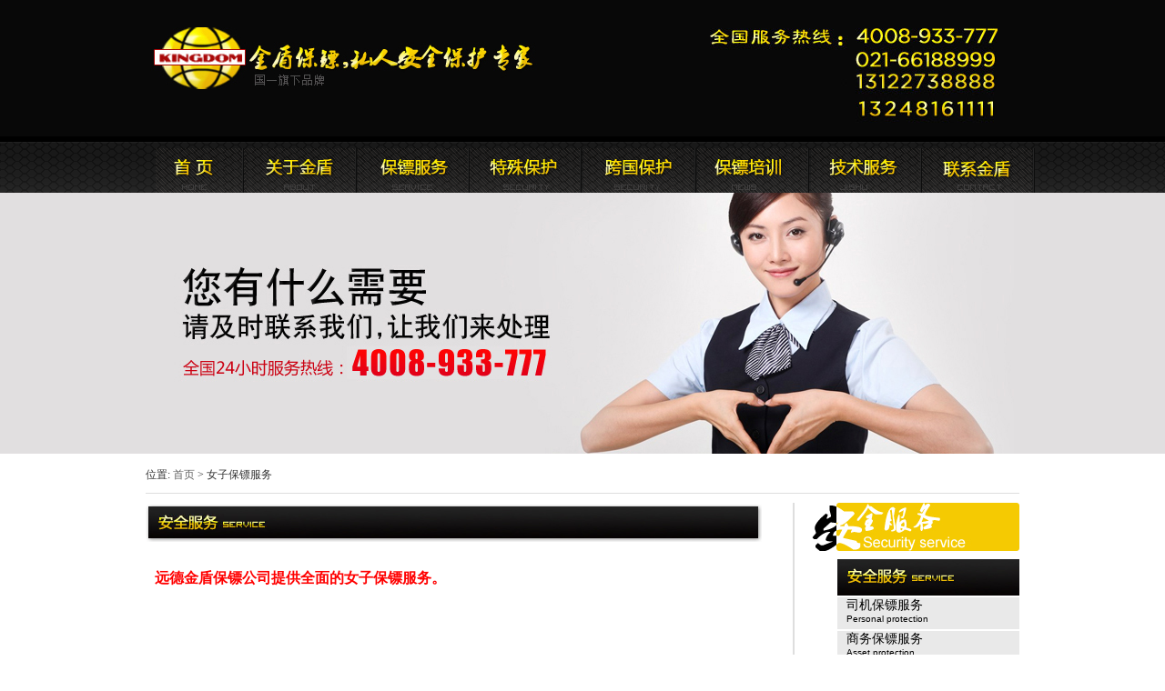

--- FILE ---
content_type: text/html
request_url: http://zaozuang.jindun007.net/security-service/guizhongwupinyayun/
body_size: 4390
content:

<!DOCTYPE html PUBLIC "-//W3C//DTD XHTML 1.0 Transitional//EN" "http://www.w3.org/TR/xhtml1/DTD/xhtml1-transitional.dtd">
<html xmlns="http://www.w3.org/1999/xhtml">
<head>
    <title>女子保镖服务 - 远德金盾保镖公司</title>
    <meta http-equiv="Content-Type" content="text/html;charset=utf-8"/>
    <meta name="keywords" content="女子保镖服务" />
    <meta name="description" content="女子保镖服务" />
    <link type="text/css" rel="Stylesheet" href="/templates/jindun/style.css" />
        <link rel="shortcut icon" href="/favicon.ico" />
 

</head>
<body id="wrapper">
    <!--[if IE 6]> 
<script type="text/javascript" src="/templates/jindun/js/DD_belatedPNG.min.js"></script>
<![endif]-->
<div class="common"><div class="head"><a href="/" class="logo" rel="nofollow">远德金盾保镖公司官方网站</a><a href="/contact/lianxifangshi/" class="tel">远德金盾保镖公司联系电话:021-66188999</a></div></div> 
<div  id="nav_layout">
<div class="nav png" id="nav">
	   <h2>远德金盾保镖官方网站</h2>
	  <ul class="main-nav" id="main-nav">
	    <li class="nav_one"><a href="http://zaozuang.jindun007.net/" class="a1">远德金盾保镖公司</a></li>
		<li class="" id="nav_1" ><a href="javascript:void()" id="nav_a1">远德金盾保镖公司简介</a></li>
		<li class="" id="nav_2"><a href="javascript:void()" id="nav_a2">远德金盾保镖公司新闻报道</a></li>
		<li class="" id="nav_3"><a href="javascript:void()" id="nav_a3">远德金盾保镖公司安全服务</a></li>
		<li class="" id="nav_4"><a href="javascript:void()" id="nav_a4">远德金盾保镖公司安全培训</a></li>
		<li class="" id="nav_5"><a href="javascript:void()" id="nav_a5">联系远德金盾保镖公司</a></li>
        <li class="" id="nav_6"><a href="javascript:void()" id="nav_a6">远德金盾保镖公司安全培训</a></li>
		<li class="" id="nav_7"><a href="javascript:void()" id="nav_a7">联系远德金盾保镖公司</a></li>
	  </ul>
	  <div id="nav-list" class="png">
	   <ul id="ul_1">
          
        <li><a href="http://zaozuang.jindun007.net/about/jindunjianjie/">金盾简介</a></li>
        
        <li><a href="http://zaozuang.jindun007.net/about/jingjiansheshi/">硬件设施</a></li>
        
        <li><a href="http://zaozuang.jindun007.net/about/jingyingtuandui/">服务团队</a></li>
        
        <li><a href="http://zaozuang.jindun007.net/about/jindunshiming/">金盾愿景</a></li>
        
        <li><a href="http://zaozuang.jindun007.net/about/jindunwenhua/">金盾价值观</a></li>
        
        </ul>
        <ul  id="ul_2">
          
        <li><a href="http://zaozuang.jindun007.net/security-service/personal-protection/">司机保镖服务</a></li>
        
        <li><a href="http://zaozuang.jindun007.net/security-service/asset-protection/">商务保镖服务</a></li>
        
        <li><a href="http://zaozuang.jindun007.net/security-service/crisis-management/">临时保镖服务</a></li>
        
        <li><a href="http://zaozuang.jindun007.net/security-service/guizhongwupinyayun/">女子保镖服务</a></li>
        
        <li><a href="http://zaozuang.jindun007.net/security-service/safety-risk-assessment/">保镖团队服务</a></li>
        
        <li><a href="http://zaozuang.jindun007.net/security-service/service-process/">客户服务流程</a></li>
        
        <li><a href="http://zaozuang.jindun007.net/security-service/pinzhi/">保镖品质保障</a></li>
        
        </ul>
        <ul  id="ul_3">
          
        <li><a href="http://zaozuang.jindun007.net/teshubaohu/j/">经济纠纷安全保护</a></li>
        
        <li><a href="http://zaozuang.jindun007.net/teshubaohu/b/">绑架勒索安全保护</a></li>
        
        <li><a href="http://zaozuang.jindun007.net/teshubaohu/h/">婚姻纠纷安全保护</a></li>
        
        <li><a href="http://zaozuang.jindun007.net/teshubaohu/q/">企业危机安全保护</a></li>
        
        <li><a href="http://zaozuang.jindun007.net/teshubaohu/m/">新闻媒体安全保护</a></li>
        
        <li><a href="http://zaozuang.jindun007.net/teshubaohu/kh/">客户服务流程</a></li>
        
        <li><a href="http://zaozuang.jindun007.net/teshubaohu/bb/">保镖品质保障</a></li>
        
        </ul>
        <ul  id="ul_4">
           
        <li><a href="http://zaozuang.jindun007.net/kuaguobaohu/hy/">海运护航安全保护</a></li>
        
        <li><a href="http://zaozuang.jindun007.net/kuaguobaohu/kg/">跨国营救安全保护</a></li>
        
        <li><a href="http://zaozuang.jindun007.net/kuaguobaohu/zl/">战乱地区安全保护</a></li>
        
        <li><a href="http://zaozuang.jindun007.net/kuaguobaohu/k/">跨国企业安全保护</a></li>
        
        <li><a href="http://zaozuang.jindun007.net/kuaguobaohu/yy/">跨国押运安全保护</a></li>
        
        <li><a href="http://zaozuang.jindun007.net/kuaguobaohu/khf/">客户服务流程</a></li>
        
        <li><a href="http://zaozuang.jindun007.net/kuaguobaohu/bbp/">保镖品质保障</a></li>
        
        </ul>
        <ul  id="ul_5">
        
        <li><a href="http://zaozuang.jindun007.net/safety-training/safety-profile/">保镖培训公告</a></li>
        
        <li><a href="http://zaozuang.jindun007.net/safety-training/peixunfeiyong/">保镖培训课程大纲</a></li>
        
        <li><a href="http://zaozuang.jindun007.net/safety-training/baobiaozhengshu/">国家认证申请流程</a></li>
        
        <li><a href="http://zaozuang.jindun007.net/safety-training/zhengshuchaxun/">培训证书查询流程</a></li>
        
        <li><a href="http://zaozuang.jindun007.net/safety-training/training-course/">保镖培训时间费用</a></li>
        
        </ul>
         <ul  id="ul_6">
           
        <li><a href="http://zaozuang.jindun007.net/anquanshebei/fangqietingtoupai/">防窃听防偷拍服务</a></li>
        
        <li><a href="http://zaozuang.jindun007.net/anquanshebei/xinxijiami/">手机通信安全保护</a></li>
        
        <li><a href="http://zaozuang.jindun007.net/anquanshebei/jimifuwu/">企业机密被盗找回</a></li>
        
        <li><a href="http://zaozuang.jindun007.net/anquanshebei/wangluozhapian/">网络诈骗追踪服务</a></li>
        
        </ul>
        <ul  id="ul_7">
        
        <li><a href="http://zaozuang.jindun007.net/contact/lianxifangshi/">联系方式</a></li>
        
        </ul>
	  </div> 
  </div>
</div>
 <script type="text/javascript" src="/templates/jindun/js/jquery.js"></script>
 <div id="contact-banner">保镖公司联系电话：021-66188999</div>
        <div class="breadcrumbs">
                位置: <a href="http://zaozuang.jindun007.net/" rel="nofollow">首页</a>  > 女子保镖服务
            </div>
   <div class="container">
      
       
 <div id="sidebar">
 <h1><img src="/templates/jindun/images/service_title.jpg" width="228" height="53" alt="远德金盾保镖公司安全服务" /></h1>
  <dl class="category">
                <dt><img src="/templates/jindun/images/Security-service.jpg" width="200" height="40" alt="远德金盾保镖公司" /></dt>
                
<dd ><a  href="http://zaozuang.jindun007.net/security-service/personal-protection/"  ><span class="zh">司机保镖服务</span><span class="eng">Personal protection</span></a></dd>
  
<dd ><a  href="http://zaozuang.jindun007.net/security-service/asset-protection/"  ><span class="zh">商务保镖服务</span><span class="eng">Asset protection</span></a></dd>
  
<dd ><a  href="http://zaozuang.jindun007.net/security-service/crisis-management/"  ><span class="zh">临时保镖服务</span><span class="eng">Crisis management</span></a></dd>
  
<dd class="current"><a  href="http://zaozuang.jindun007.net/security-service/guizhongwupinyayun/"  ><span class="zh">女子保镖服务</span><span class="eng">guizhongwupinyayun</span></a></dd>
  
<dd ><a  href="http://zaozuang.jindun007.net/security-service/safety-risk-assessment/"  ><span class="zh">保镖团队服务</span><span class="eng">Safety risk assessment</span></a></dd>
  
<dd ><a  href="http://zaozuang.jindun007.net/security-service/service-process/"  ><span class="zh">客户服务流程</span><span class="eng">Service process</span></a></dd>
  
<dd ><a  href="http://zaozuang.jindun007.net/security-service/pinzhi/"  ><span class="zh">保镖品质保障</span><span class="eng">pinzhi</span></a></dd>
  
  </dl>
 <span class="img"><a href="/about/jindunjianjie/"><img src="/templates/jindun/images/jindunbaobiao.jpg" width="200" height="41" alt="远德金盾保镖公司简介" /></a></span>
  <span class="img"><a href="/article/zuiindongtai/"><img src="/templates/jindun/images/xinwenbaodao.jpg" width="200" height="40" alt="国际保镖公司新闻报道" /></a></span> 
   <span class="img"><a href="/safety-training/safety-profile/"><img src="/templates/jindun/images/Safety-training.jpg" width="200" height="40" alt="国际保镖公司安全培训" /></a></span>
  <span class="img"><a href="/contact/lianxifangshi/"><img src="/templates/jindun/images/contact-jindun.jpg" width="200" height="40" alt="国际保镖公司联系方式" /></a></span> 
  
</div>


        <div class="content">

          <h1><img src="/templates/jindun/images/personal-protection.jpg" width="119" height="18" alt="女子保镖服务" /></h1>
            <div class="article">
                <div class="v-content-nr">
  <p>
    &nbsp;</p>
  <p>
    <strong style="color: rgb(255,0,0)"><span style="font-size: 16px">远德金盾保镖公司提供全面的女子保镖服务。</span></strong></p>
  <p>
    &nbsp;</p>
</div>
<p>
  &nbsp;</p>

            </div>
        </div>
    </div>
    <ul class="link"><li>网站关键词：</li>
                  <li> <a href="http://liaocheng.jindun007.net/" target="_blank">聊城保镖公司</a></li>
                    
                  <li> <a href="http://laiwu.jindun007.net/" target="_blank">莱芜保镖公司</a></li>
                    
                  <li> <a href="http://rizhao.jindun007.net/" target="_blank">日照保镖公司</a></li>
                    
                  <li> <a href="http://zaozuang.jindun007.net/" target="_blank">枣庄保镖公司</a></li>
                    
                  <li> <a href="http://dongying.jindun007.net/" target="_blank">东营保镖公司</a></li>
                    
                  <li> <a href="http://binzhou.jindun007.net/" target="_blank">滨州保镖公司</a></li>
                    
                  <li> <a href="http://linyi.jindun007.net/" target="_blank">临沂保镖公司</a></li>
                    
                  <li> <a href="http://weihai.jindun007.net/" target="_blank">威海保镖公司</a></li>
                    
                  <li> <a href="http://jining.jindun007.net/" target="_blank">济宁保镖公司</a></li>
                    
                  <li> <a href="http://weifang.jindun007.net/" target="_blank">潍坊保镖公司</a></li>
                    
                  <li> <a href="http://yantai.jindun007.net/" target="_blank">烟台保镖公司</a></li>
                    
                  <li> <a href="http://dezhou.jindun007.net/" target="_blank">德州保镖公司</a></li>
                    
                  <li> <a href="http://zibo.jindun007.net/" target="_blank">淄博保镖公司</a></li>
                    
                  <li> <a href="http://qingdao.jindun007.net/" target="_blank">青岛保镖公司</a></li>
                    
                  <li> <a href="http://jinan.jindun007.net/" target="_blank">济南保镖公司</a></li>
                    
                  <li> <a href="http://heze.jindun007.net/" target="_blank">菏泽保镖公司</a></li>
                    
                  <li> <a href="http://taian.jindun007.net/" target="_blank">泰安保镖公司</a></li>
                    
                  <li> <a href="http://shandong.jindun007.net/" target="_blank">山东保镖公司</a></li>
                    </ul>    
<script type="text/javascript" src="/templates/jindun/js/tipsy.js"></script>
<script type="text/javascript" >
    $(function () {
      
        $(".fade").tipsy({ fade: true });
    });
</script>
<div class="footer">
<div class="footer-content"><a href="http://www.jindun007.net" class="jindunlogo fade" rel="nofollow" title="远德金盾保镖公司">远德金盾保镖公司</a>
<select name="select3" onchange="javascript:window.open(this.options[this.selectedIndex].value)" size="1" style="padding-bottom: 0px; background-color: #fff9f0; padding-left: 0px; width: auto;padding-left:3px; position:absolute;left:39px;top:176px; padding-right: 0px; color: #008080; padding-top: 0px;"><option value="http://www.jindun007.net" selected="selected">--下属子网站--</option><option value="http://beijing.jindun007.net">北京金盾保镖公司</option><option value="http://shanghai.jindun007.net">上海金盾保镖公司</option><option value="http://shenzhen.jindun007.net">深圳金盾保镖公司</option><option value="http://chongqing.jindun007.net">重庆金盾保镖公司</option><option value="http://tianjin.jindun007.net">天津金盾保镖公司</option><option value="http://hebei.jindun007.net">河北金盾保镖公司</option><option value="http://jiangshu.jindun007.net">江苏金盾保镖公司</option><option value="http://jiangxi.jindun007.net">江西金盾保镖公司</option><option value="http://henan.jindun007.net">河南金盾保镖公司</option><option value="http://anhui.jindun007.net">安徽金盾保镖公司</option><option value="http://zhejiang.jindun007.net">浙江金盾保镖公司</option><option value="http://shandong.jindun007.net">山东金盾保镖公司</option><option value="http://guangzhou.jindun007.net">广州金盾保镖公司</option><option value="http://hunan.jindun007.net">湖南金盾保镖公司</option><option value="http://hubei.jindun007.net">湖北金盾保镖公司</option><option value="http://四川.jindun007.net">四川金盾保镖公司</option><option value="http://qinghai.jindun007.net">青海金盾保镖公司</option><option value="http://guangxi.jindun007.net">广西金盾保镖公司</option><option value="http://guizhou.jindun007.net">贵州金盾保镖公司</option><option value="http://ningxia.jindun007.net">宁夏金盾保镖公司</option><option value="http://yunnan.jindun007.net">云南金盾保镖公司</option><option value="http://heilongjiang.jindun007.net">黑龙江金盾保镖公司</option><option value="http://jilin.jindun007.net">吉林金盾保镖公司</option><option value="http://liaoning.jindun007.net">辽宁金盾保镖公司</option><option value="http://xizhang.jindun007.net">西藏金盾保镖公司</option><option value="http://neimenggu.jindun007.net">内蒙古金盾保镖公司</option><option value="http://xianggang.jindun007.net">香港金盾保镖公司</option><option value="http://aomen.jindun007.net">澳门金盾保镖公司</option><option value="http://sanxi.jindun007.net">山西金盾保镖公司</option><option value="http://shanxi.jindun007.net">陕西金盾保镖公司</option></select>
<dl class="aboutjindun"><dt><a href="javascript:void()">保镖服务</a></dt>  
             
        <dd><a href="http://zaozuang.jindun007.net/security-service/personal-protection/">司机保镖服务</a></dd>
        
        <dd><a href="http://zaozuang.jindun007.net/security-service/asset-protection/">商务保镖服务</a></dd>
        
        <dd><a href="http://zaozuang.jindun007.net/security-service/crisis-management/">临时保镖服务</a></dd>
        
        <dd><a href="http://zaozuang.jindun007.net/security-service/guizhongwupinyayun/">女子保镖服务</a></dd>
        
        <dd><a href="http://zaozuang.jindun007.net/security-service/safety-risk-assessment/">保镖团队服务</a></dd>
        
        <dd><a href="http://zaozuang.jindun007.net/security-service/service-process/">客户服务流程</a></dd>
        
        <dd><a href="http://zaozuang.jindun007.net/security-service/pinzhi/">保镖品质保障</a></dd>
        
        </dl>
<dl class="anquanfuwu"><dt><a href="javascript:void()">特殊保护</a></dt>    
          
        <dd><a href="http://zaozuang.jindun007.net/teshubaohu/j/">经济纠纷安全保护</a></dd>
        
        <dd><a href="http://zaozuang.jindun007.net/teshubaohu/b/">绑架勒索安全保护</a></dd>
        
        <dd><a href="http://zaozuang.jindun007.net/teshubaohu/h/">婚姻纠纷安全保护</a></dd>
        
        <dd><a href="http://zaozuang.jindun007.net/teshubaohu/q/">企业危机安全保护</a></dd>
        
        <dd><a href="http://zaozuang.jindun007.net/teshubaohu/m/">新闻媒体安全保护</a></dd>
        
        <dd><a href="http://zaozuang.jindun007.net/teshubaohu/kh/">客户服务流程</a></dd>
        
        <dd><a href="http://zaozuang.jindun007.net/teshubaohu/bb/">保镖品质保障</a></dd>
        
        
</dl>
<dl class="anquanpeixun"><dt><a href="javascript:void()">跨国保护</a></dt>  
         
        <dd><a href="http://zaozuang.jindun007.net/kuaguobaohu/hy/">海运护航安全保护</a></dd>
        
        <dd><a href="http://zaozuang.jindun007.net/kuaguobaohu/kg/">跨国营救安全保护</a></dd>
        
        <dd><a href="http://zaozuang.jindun007.net/kuaguobaohu/zl/">战乱地区安全保护</a></dd>
        
        <dd><a href="http://zaozuang.jindun007.net/kuaguobaohu/k/">跨国企业安全保护</a></dd>
        
        <dd><a href="http://zaozuang.jindun007.net/kuaguobaohu/yy/">跨国押运安全保护</a></dd>
        
        <dd><a href="http://zaozuang.jindun007.net/kuaguobaohu/khf/">客户服务流程</a></dd>
        
        <dd><a href="http://zaozuang.jindun007.net/kuaguobaohu/bbp/">保镖品质保障</a></dd>
        
        </dl>
<dl class="download"><dt><a href="javascript:void()">保镖培训</a></dt> 
              
        <dd><a href="http://zaozuang.jindun007.net/safety-training/safety-profile/">保镖培训公告</a></dd>
        
        <dd><a href="http://zaozuang.jindun007.net/safety-training/peixunfeiyong/">保镖培训课程大纲</a></dd>
        
        <dd><a href="http://zaozuang.jindun007.net/safety-training/baobiaozhengshu/">国家认证申请流程</a></dd>
        
        <dd><a href="http://zaozuang.jindun007.net/safety-training/zhengshuchaxun/">培训证书查询流程</a></dd>
        
        <dd><a href="http://zaozuang.jindun007.net/safety-training/training-course/">保镖培训时间费用</a></dd>
        
        </dl>
<dl class="meitibaodao"><dt><a href="javascript:void()">联系方式</a></dt> 
               
        <dd><a href="http://zaozuang.jindun007.net/contact/lianxifangshi/">联系方式</a></dd>
        
        </dl>
 <p><font color="white">服务电话：021-66188999   邮箱：baobiao@jindun007.net  </font> 
  <br/>版权所有 © 远德金盾保镖公司    备案号：<a  class="b5"  href="http://www.miibeian.gov.cn/" rel="nofollow"  target=_blank>冀ICP备13001185号</a>  <a href="/sitemap/" class="b5">网站地图</a>  <script src="http://s95.cnzz.com/stat.php?id=4759154&web_id=4759154&show=pic" language="JavaScript"></script> 
  <br /><span class="kexin">可信网站</span><span class="xinyongqiye">信用企业</span><span class="chengxin" >诚信网站</span><span class="anquan" >360绿色网站</span><span class="jiance" >360网站安全检测</span></p>
    
</div>
</div>





</body>
</html>


--- FILE ---
content_type: text/css
request_url: http://zaozuang.jindun007.net/templates/jindun/style.css
body_size: 8996
content:
.disable {
	display:none;
}
BODY {
	color:#333333;
	font:12px Microsoft Yahei;
}
a {
	blr:expression(this.onFocus=this.blur())
}
BODY {
	PADDING-BOTTOM:0px;
	MARGIN:0px;
	PADDING-LEFT:0px;
	PADDING-RIGHT:0px;
	PADDING-TOP:0px
}
DIV {
	PADDING-LEFT:0px;
	PADDING-RIGHT:0px;
	PADDING-TOP:0px
}
DL {
	PADDING-BOTTOM:0px;
	MARGIN:0px;
	PADDING-LEFT:0px;
	PADDING-RIGHT:0px;
	PADDING-TOP:0px
}
DT {
	PADDING-BOTTOM:0px;
	MARGIN:0px;
	PADDING-LEFT:0px;
	PADDING-RIGHT:0px;
	PADDING-TOP:0px
}
DD {
	PADDING-BOTTOM:0px;
	MARGIN:0px;
	PADDING-LEFT:0px;
	PADDING-RIGHT:0px;
	PADDING-TOP:0px
}
UL {
	PADDING-BOTTOM:0px;
	MARGIN:0px;
	PADDING-LEFT:0px;
	PADDING-RIGHT:0px;
	PADDING-TOP:0px
}
OL {
	PADDING-BOTTOM:0px;
	MARGIN:0px;
	PADDING-LEFT:0px;
	PADDING-RIGHT:0px;
	PADDING-TOP:0px
}
LI {
	PADDING-BOTTOM:0px;
	MARGIN:0px;
	PADDING-LEFT:0px;
	PADDING-RIGHT:0px;
	PADDING-TOP:0px
}
H1 {
	PADDING-BOTTOM:0px;
	MARGIN:0px;
	PADDING-LEFT:0px;
	PADDING-RIGHT:0px;
	PADDING-TOP:0px
}
H2 {
	PADDING-BOTTOM:0px;
	MARGIN:0px;
	PADDING-LEFT:0px;
	PADDING-RIGHT:0px;
	PADDING-TOP:0px
}
H3 {
	PADDING-BOTTOM:0px;
	MARGIN:0px;
	PADDING-LEFT:0px;
	PADDING-RIGHT:0px;
	PADDING-TOP:0px
}
H4 {
	PADDING-BOTTOM:0px;
	MARGIN:0px;
	PADDING-LEFT:0px;
	PADDING-RIGHT:0px;
	PADDING-TOP:0px
}
H5 {
	PADDING-BOTTOM:0px;
	MARGIN:0px;
	PADDING-LEFT:0px;
	PADDING-RIGHT:0px;
	PADDING-TOP:0px
}
H6 {
	PADDING-BOTTOM:0px;
	MARGIN:0px;
	PADDING-LEFT:0px;
	PADDING-RIGHT:0px;
	PADDING-TOP:0px
}
PRE {
	PADDING-BOTTOM:0px;
	MARGIN:0px;
	PADDING-LEFT:0px;
	PADDING-RIGHT:0px;
	PADDING-TOP:0px
}
CODE {
	PADDING-BOTTOM:0px;
	MARGIN:0px;
	PADDING-LEFT:0px;
	PADDING-RIGHT:0px;
	PADDING-TOP:0px
}
FORM {
	PADDING-BOTTOM:0px;
	MARGIN:0px;
	PADDING-LEFT:0px;
	PADDING-RIGHT:0px;
	PADDING-TOP:0px
}
FIELDSET {
	PADDING-BOTTOM:0px;
	MARGIN:0px;
	PADDING-LEFT:0px;
	PADDING-RIGHT:0px;
	PADDING-TOP:0px
}
LEGEND {
	PADDING-BOTTOM:0px;
	MARGIN:0px;
	PADDING-LEFT:0px;
	PADDING-RIGHT:0px;
	PADDING-TOP:0px
}
INPUT {
	PADDING-BOTTOM:0px;
	MARGIN:0px;
	PADDING-LEFT:0px;
	PADDING-RIGHT:0px;
	PADDING-TOP:0px
}
BUTTON {
	PADDING-BOTTOM:0px;
	MARGIN:0px;
	PADDING-LEFT:0px;
	PADDING-RIGHT:0px;
	PADDING-TOP:0px
}
TEXTAREA {
	PADDING-BOTTOM:0px;
	MARGIN:0px;
	PADDING-LEFT:0px;
	PADDING-RIGHT:0px;
	PADDING-TOP:0px
}
P {
	PADDING-BOTTOM:0px;
	MARGIN:0px;
	PADDING-LEFT:0px;
	PADDING-RIGHT:0px;
	PADDING-TOP:0px
}
BLOCKQUOTE {
	PADDING-BOTTOM:0px;
	MARGIN:0px;
	PADDING-LEFT:0px;
	PADDING-RIGHT:0px;
	PADDING-TOP:0px
}
H1 {
	FONT-SIZE:100%;
	FONT-WEIGHT:normal
}
H2 {
	FONT-SIZE:100%;
	FONT-WEIGHT:normal
}
H3 {
	FONT-SIZE:100%;
	FONT-WEIGHT:normal
}
H4 {
	FONT-SIZE:100%;
	FONT-WEIGHT:normal
}
H5 {
	FONT-SIZE:100%;
	FONT-WEIGHT:normal
}
H6 {
	FONT-SIZE:100%;
	FONT-WEIGHT:normal
}
EM {
	FONT-STYLE:normal
}
UL {
	LIST-STYLE-TYPE:none;
	LIST-STYLE-IMAGE:none
}
OL {
	LIST-STYLE-TYPE:none;
	LIST-STYLE-IMAGE:none
}
FIELDSET {
	BORDER-BOTTOM:0px;
	BORDER-LEFT:0px;
	BORDER-TOP:0px;
	BORDER-RIGHT:0px
}
IMG {
	BORDER-BOTTOM:0px;
	BORDER-LEFT:0px;
	BORDER-TOP:0px;
	BORDER-RIGHT:0px
}
SUP {
	VERTICAL-ALIGN:text-top
}
SUB {
	VERTICAL-ALIGN:text-bottom
}
A {
	COLOR:#000000;
	TEXT-DECORATION:none
}
A:hover {
	COLOR:#d7bd06;
	TEXT-DECORATION:none
}
.clearfix:after {
	DISPLAY:block;
	HEIGHT:0px;
	VISIBILITY:hidden;
	CLEAR:both;
	CONTENT:"."
}
.clearfix {
	}input,textarea {
	padding:2px;
	font:12px tahoma,Verdana,Arial,"Lucida Grande","Bitstream Vera Sans",sans-serif;
}
#wrapper {
	width:100%;
	margin:0 auto;
}
.common {
	width:100%;
	background:#080808;
	height:150px;
}
.head {
	width:1000px;
	margin:0px auto;
}
.logo {
	width:427px;
	height:68px;
	background:url(images/logo.jpg) left top no-repeat;
	margin:30px 0 0 25px;
	text-indent:-99999px;
	float:left
}
.tel {
	width:330px;
	height:121px;
	background:url(images/tel.jpg) left top no-repeat;
	margin:15px 30px 0 0;
	text-indent:-99999px;
	float:right
}
.a1:hover,#nav_a1:hover,#nav_a2:hover,#nav_a3:hover,#nav_a4:hover,#nav_a5:hover,#nav_a6:hover,#nav_a7:hover,#web-news .current_h a,#corp-news .current_h a,#rank-news .current_h a,.currnav1,.currnav2,.currnav3,.currnav4,.currnav5,.currnav6,.currnav7 {
	background:url(images/tops.png) left 7px no-repeat;
}
.a1:hover {
	background-position:-2px 0px;
	width:123px;
	height:56px;
}
#nav_a1:hover {
	background-position:-124px 0px;
	width:123px;
	height:56px;
}
#nav_a2:hover {
	background-position:-247px 0px;
	width:124px;
	height:56px;
}
#nav_a3:hover {
	background-position:-372px 0px;
	width:124px;
	height:56px;
}
#nav_a4:hover {
	background-position:-495px 0px;
	width:124px;
	height:56px;
}
#nav_a5:hover {
	background-position:-622px 0px;
	width:124px;
	height:56px;
}
#nav_a6:hover {
	background-position:-746px 0px;
	width:124px;
	height:56px;
}
#nav_a7:hover {
	background-position:-870px 0px;
	width:124px;
	height:56px;
}
.currnav1 {
	background-position:-124px 0px;
	width:123px;
	height:56px;
}
.currnav2 {
	background-position:-247px 0px;
	width:124px;
height:56px;
}
.currnav3 {
	background-position:-372px 0px;
	width:124px;
	height:56px;
}
.currnav4 {
	background-position:-495px 0px;
	width:124px;
	height:56px;
}
.currnav5 {
	background-position:-622px 0px;
	width:124px;
	height:56px;
}
.currnav6 {
	background-position:-746px 0px;
	width:124px;
	height:56px;
}
.currnav7 {
	background-position:-870px 0px;
	width:124px;
	height:56px;
}
#nav-list .curr {
	background:url(images/ul_bg.jpg) center top no-repeat
}
.nav  h2 {
	display:none;
}
.nav {
	width:994px;
	margin:0px auto;
	background-position:0 0;
	background:url(images/top.png) left 7px no-repeat;
	height:56px;
	padding:0;
	position:relative;
	z-index:2000;
}
ul {
	list-style:none;
}
.main-nav {
	height:56px;
}
.main-nav ul {
	overflow:hidden;
	zoom:1;
}
.main-nav li,.main-nav li a {
	float:left;
	width:124px;
	height:56px;
	display:block;
}
.main-nav li a {
	text-indent:-999em;
}
#nav-list {
	display:none;
	position:absolute;
	width:100%;
	top:57px;
	left:0px;
	background:#000000;
	filter:alpha(opacity=86);
	-moz-opacity:0.86;
	opacity:0.86;
	z-index:-2000;
	overflow:hidden;
}
#nav-list a {
	color:#ffffff;
	text-decoration:none;
}
#nav-list a:hover {
	color:#f0a32f;
	font-weight:bold
}
#nav-list ul {
	width:124px;
	height:320px;
	line-height:27px;
	float:left;
	display:inline;
	padding:10px 0 0px;
}
#nav-list li {
	width:124px;
	float:left;
	display:inline;
	text-align:center;
}
#ul_1 {
	margin:0 0 0 124px;
}
#ul_2 {
	margin:0 0 0 0px;
}
#ul_3 {
	margin:0 0 0 0px;
}
#ul_4 {
	margin:0 0 0 0px;
}
#ul_5 {
	margin:0 0 0 0px;
}
#ul_7 {
	margin:0 0 0 0px;
}
#nav-list .curr a {
	color:#fff;
}
#nav-list .curr a:hover {
	color:#f0a32f
}
#nav_layout {
	width:100%;
	display:block;
	
	height:auto;
	z-index:9999999;
	padding-top:6px;
	background:url('images/bg.png') center top repeat-x;
	margin:0px auto auto auto;
}
.swfContent {
	WIDTH:100%;
	HEIGHT:548px;
	margin:0px auto 0;
	 text-align:center;
	z-index:-0;overflow:hidden;
 
}
div.wrapper { width:1440px; height:521px;margin:0px auto; z-index:-10px;}
.fn-clear { zoom: 1; }
.box_skitter { position: relative; background: none; }
    .box_skitter ul { display: none; }
    .box_skitter .container_skitter { overflow: hidden; position: relative; }
    .box_skitter .image { overflow: hidden; }
        .box_skitter .image img { display: none; }
    .box_skitter .box_clone { position: absolute; top: 0; left: 0; width: 100px; overflow: hidden; display: none; }
        .box_skitter .box_clone img { position: absolute; top: 0; left: 0; }
    .box_skitter .prev_button { position: absolute; top: 50%; left: -5px; z-index: 100; width: 57px; height: 62px; overflow: hidden; text-indent: -9999em; margin-top: -25px; background: url(images/prev.png) no-repeat left top !important; }
    .box_skitter .next_button { position: absolute; top: 50%; right: -5px; z-index: 100; width: 57px; height: 62px; overflow: hidden; text-indent: -9999em; margin-top: -25px; background: url(images/next.png) no-repeat left top !important; }
    .box_skitter .label_skitter { z-index: 150; position: absolute; display: none; }
.loading { position: absolute; top: 50%; right: 50%; z-index: 10000; margin: -16px -16px; color: #fff; text-indent: -9999em; overflow: hidden; background: url(images/ajax-loader.gif) no-repeat left top; width: 31px; height: 31px; }
#slideshow { width:1440px; height:521px; }
    #slideshow ul { display: none; }
#about-banner {
	BACKGROUND:url(images/about_banner.jpg) #31394a no-repeat center top;
	HEIGHT:287px;
	display:block;
	margin:63px auto 0;
	overflow:hidden;
	text-indent:-9999px;
}
#contact-banner {
	BACKGROUND:url(images/contact_banner.jpg) #e1dfe0 no-repeat center top;
	HEIGHT:287px;
	display:block;
	margin:0px auto 0;
	text-indent:-9999px;
	overflow:hidden;
}
#news-banner {
	BACKGROUND:url(images/news_banner.jpg) #bbbaba no-repeat center top;
	HEIGHT:287px;
	display:block;
	margin:63px auto 0;
	text-indent:-9999px;
	overflow:hidden;
}
#security-service {
	BACKGROUND:url(images/service_banner.jpg) #d7c9c8 no-repeat center top;
	HEIGHT:287px;
	display:block;
	margin:63px auto 0;
	text-indent:-9999px;
	overflow:hidden;
}
#safety-training {
	BACKGROUND:url(images/safety-training-banner.jpg) #a5937f no-repeat center top;
	HEIGHT:287px;
	display:block;
	margin:63px auto 0;
	text-indent:-9999px;
	overflow:hidden;
}
.container {
	MARGIN:0px auto;
	WIDTH:960px;
	padding:0px;
	height:auto;
	OVERFLOW:hidden;
}
.box_container {
	MARGIN:40px auto 0;
	WIDTH:960px;
	padding:0px;
	height:auto;
	OVERFLOW:hidden;
}
.area {
	width:252px;
	height:101px;
	padding:5px 0 0 15px;
	background:url(images/area.jpg) no-repeat;
	float:left;
	line-height:25px;
	margin:0px 0 16px;
	overflow:hidden;
	font-family:Microsoft Yahei
}
.arealist {
	width:960px;
	height:36px;
	padding:0px;
	float:right;
	border-top:1px dotted #d1d0d0;
	border-bottom:1px dotted #d1d0d0;
	line-height:30px;
	margin:0px 0 16px;
	overflow:hidden;
	font-family:Microsoft Yahei;
	position:relative
}
.arealist p {
	width:665px;
	margin:0px auto;
	height:30px;
	overflow:hidden
}
.arealist p a {
	padding:0px;
	margin-right:9px;
	font-size:12px;
	font-family:Microsoft Yahei;
	white-space:nowrap;
	display:inline-block;
}
.arealist .more {
	position:absolute;
	right:0px;
	top:10px;
}
.fl {
	float:left;
	margin:0 10px 0 0
}
.fr {
	float:right
}
.box,.xinwen,.baodao,.baobiaoxinwen,.baobiaorumen,.baobiaochangshi {
	width:313px;
	height:404px;
	background:url(images/jindun_bottom.jpg) left bottom no-repeat;
	margin-top:16px;
	margin-bottom:0px;
	position:relative
}
.box h2 {
	width:313px;
	height:36px;
	margin:0px;
	padding:0px;
	display:block;
	text-indent:-9999px;
	background:url(images/xinwen.jpg) no-repeat;
	overflow:hidden;
}
.xinwen h2 {
	width:313px;
	height:36px;
	margin:0px;
	padding:0px;
	display:block;
	text-indent:-9999px;
	background:url(images/jindun.jpg) no-repeat;
	overflow:hidden;
}
.baodao h2 {
	width:313px;
	height:36px;
	margin:0px;
	padding:0px;
	display:block;
	text-indent:-9999px;
	background:url(images/baodao.jpg) no-repeat;
	overflow:hidden;
}
.baobiaoxinwen h2 {
	width:313px;
	height:36px;
	margin:0px;
	padding:0px;
	display:block;
	text-indent:-9999px;
	background:url(images/baodaohangyexinwen.jpg) no-repeat;
	overflow:hidden;
}
.baobiaorumen h2 {
	width:313px;
	height:36px;
	margin:0px;
	padding:0px;
	display:block;
	text-indent:-9999px;
	background:url(images/baodaorumenjiaocheng.jpg) no-repeat;
	overflow:hidden;
}
.baobiaochangshi h2 {
	width:313px;
	height:36px;
	margin:0px;
	padding:0px;
	display:block;
	text-indent:-9999px;
	background:url(images/baodaozonghejineng.jpg) no-repeat;
	overflow:hidden;
}
.more {
	position:absolute;
	right:10px;
	top:10px;
	color:#fad701;
	font-family:Microsoft Yahei;
}
.tabshow {
	width:680px;
	height:404px;
	position:relative;
	margin:16px 0;
	float:right;
	background:url(images/tab_bottom.jpg) left bottom no-repeat;
}
.tabshow .hide {
	display:none;
}
.tabshow .udbtn,.tabshow .tabTagBox li {
	background:url(images/tab-all-bg.png) no-repeat;
}
.tabshow .tabTagBox {
	height:35px;
	width:680px;
	overflow:hidden;
	position:relative;
	z-index:9;
	margin:0;
}
.tabshow .tabTagBox .tabTagList {
	height:999em;
}
.tabshow .tabTagBox li {
	float:left;
	width:136px;
	height:35px;
	line-height:99em;
	overflow:hidden;
	cursor:pointer;
}
.tabshow .tabTagBox li.current {
	width:136px;
}
.tabshow .tabTagBox li#tag01.current {
	background-position:-136px 0;
}
.tabshow .tabTagBox li#tag01 {
	background-position:0 0;
}
.tabshow .tabTagBox li#tag02.current {
	background-position:-136px -35px;
}
.tabshow .tabTagBox li#tag02 {
	background-position:0 -35px;
}
.tabshow .tabTagBox li#tag03.current {
	background-position:-136px -70px;
}
.tabshow .tabTagBox li#tag03 {
	background-position:0 -70px;
}
.tabshow .tabTagBox li#tag04.current {
	background-position:-136px -105px;
}
.tabshow .tabTagBox li#tag04 {
	background-position:0 -105px;
}
.tabshow .tabTagBox li#tag05.current {
	background-position:-136px -140px;
}
.tabshow .tabTagBox li#tag05 {
	background-position:0 -140px;
}
.tabshow .tabcon {
	z-index:1;
	border-left:1px solid #a8a6a6;
	border-right:1px solid #a8a6a6;
	background:#FCFCFC;
	height:363px;
	width:678px;
	overflow:hidden;
}
.index_article_list {
	margin:0px auto 13px;
	width:645px;
	height:auto;
	padding:0 0 10px;
	border-bottom:1px dotted #a3a3a3;
	overflow:hidden
}
.index_article_list .title {
	height:27px;
	color:#e0620e;
	text-align:center;
	line-height:27px;
	margin:0px auto;
	display:block;
	padding-top:10px;
	font-family:Microsoft Yahei;
	font-size:14px
}
.index_article_list p {
	margin:2px 0 0 0;
	padding:0;
	color:#000;
	font-family:Microsoft Yahei;
	text-indent:21px;
	line-height:20px;
}
.tabcon {
	height:361px;
	padding:4px 0px 0;
	width:311px;
	color:#272727;
	font-family:Microsoft Yahei;
	border-left:1px solid #a8a6a6;
	border-right:1px solid #a8a6a6;
}
.tabcon li {
	display:block;
	width:306px;
	height:29px;
	line-height:29px;
	margin:0px auto;
	padding:0 0 0 4px;
}
.tabcon li .tit {
	height:26px;
	line-height:26px;
	display:block;
	margin:0;
	width:100px;
	float:right
}
.tabcon li a {
	font-size:12px;
	color:#000;
	font-family:Microsoft Yahei;
}
.tabcon li a:hover {
	font-size:12px;
	color:#e0620e;
	text-decoration:underline;
	font-family:Microsoft Yahei;
}
.tabshows {
	width:960px;
	height:250px;
	position:relative;
	margin:16px 0 0px;
	float:right;
	background:url(images/tab-bottoms.jpg) left bottom no-repeat;
}
.tabshows .hide {
	display:none;
}
.tabshows .udbtn,.tabshows .tabTagBoxs li {
	background:url(images/tab-all-bg.png) no-repeat;
}
.tabshows .tabTagBoxs {
	height:35px;
	width:960px;
	overflow:hidden;
	position:relative;
	z-index:9;
	margin:0;
	background:url(images/middle.jpg) right top repeat-x;
	border-radius:8px 8px 0 0;
}
.tabshows .tabTagBoxs .tabTagList {
	height:999em;
}
.tabshows .tabTagBoxs li {
	float:left;
	width:136px;
	height:35px;
	line-height:99em;
	overflow:hidden;
	cursor:pointer;
}
.tabshows .tabTagBoxs li.current {
	width:136px;
}
.tabshows .tabTagBoxs li#tag06.current {
	background-position:-136px -175px;
}
.tabshows .tabTagBoxs li#tag06 {
	background-position:0 -175px;
}
.tabshows .tabTagBoxs li#tag07.current {
	background-position:-136px -210px;
}
.tabshows .tabTagBoxs li#tag07 {
	background-position:0 -210px;
}
.tabshows .tabTagBoxs li#tag08.current {
	background-position:-136px -245px;
}
.tabshows .tabTagBoxs li#tag08 {
	background-position:0 -245px;
}
.tabshows .tabTagBoxs li#tag09.current {
	background-position:-136px -280px;
}
.tabshows .tabTagBoxs li#tag09 {
	background-position:0 -280px;
}
.tabshows .tabTagBoxs li#tag10.current {
	background-position:-136px -315px;
}
.tabshows .tabTagBoxs li#tag10 {
	background-position:0 -315px;
}
.tabshows .tabTagBoxs li#tag11 {
	background:url(images/youshi.jpg) 10px center no-repeat;
}
.tabshows .youshi {
	z-index:1;
	border-left:1px solid #a8a6a6;
	border-right:1px solid #a8a6a6;
	background:#FCFCFC;
	height:178px;
	padding:15px 0;
	line-height:28px;
	width:958px;
	overflow:hidden;
}
.tabshows .tabcons {
	z-index:1;
	border-left:1px solid #a8a6a6;
	border-right:1px solid #a8a6a6;
	background:#FCFCFC;
	height:210px;
	width:958px;
	overflow:hidden;
}
.tabshows .tabcons li {
	float:left;
	width:212px;
	height:188px;
	overflow:hidden;
	margin:10px 0 10px 22px;
	display:inline;
}
.tabshows .tabcons li .pic {
	display:block;
	border:solid 1px #ddd;
	width:210px;
	height:163px;
}
.tabshows .tabcons li .pic:hover {
	border:solid 1px #d7bd06;
}
.tabshows .tabcons li .tit {
	height:20px;
	line-height:20px;
	display:block;
	margin:5px 0 0 0;
}
.tabshows .tabcons li .tit a {
	font-size:12px;
	color:#5e5e5e;
	text-decoration:none;
}
#sidebar {
	width:230px;
	margin:0px 0 16px;
	float:right;
	display:block;
	overflow:hidden
}
#sidebar h1 {
	width:230px;
	height:53px;
	margin:0px 0 9px;
	display:block;
	overflow:hidden;
	text-align:right;
	float:right
}
.category dt {
	width:200px;
	height:41px;
	padding:0px;
	float:right;
	margin:0px;
	overflow:hidden
}
.category dd .zh {
	font-size:14px;
	width:100%;
	padding:0px;
	clear:both;
	display:block;
	margin:0px;
	font-family:Microsoft Yahei;
}
.category dd .eng {
	font-size:10px;
	font-family:Arial;
	clear:both;
	width:100%;
	padding:0px;
	display:block;
	margin:0px;
	overflow:hidden;
}
.category dd {
	BORDER-top:#fff 1px solid;
	WIDTH:200px;
	background:#e9e9e9;
	BORDER-BOTTOM:#fff 1px solid;
	POSITION:relative;
	HEIGHT:35px;
	float:right;
}
.category dd A {
	DISPLAY:block;
	PADDING-LEFT:10px;
	WIDTH:190px;
	COLOR:#000;
	HEIGHT:35px;
	TEXT-DECORATION:none;
	font-family:Microsoft Yahei;
}
.category dd A:hover {
	TEXT-DECORATION:none;
	BACKGROUND:url(images/menu.jpg) no-repeat left top;
	width:208px;
	COLOR:#f6d002;
	POSITION:absolute;
	TOP:0px;
	left:-8px
}
.category dd.current A {
	FONT-WEIGHT:700;
	FONT-SIZE:14px;
	BACKGROUND:url(images/menu.jpg) no-repeat left top;
	width:208px;
	LEFT:-8px;
	COLOR:#f6d002;
	POSITION:absolute;
	TOP:0px
}
#sidebar .img {
	width:200px;
	height:40px;
	float:right;
	display:block;
	overflow:hidden;
	border-top:1px solid #a6a6a6;
}
.area_category {
	width:200px;
	height:auto;
	float:right;
	margin:0px;
	padding:0px;
	overflow:hidden
}
.area_category dt {
	width:200px;
	height:35px;
	padding:0px;
	float:right;
	margin:10px 0 0;
	overflow:hidden
}
.area_category dd {
	width:187px;
	height:auto;
	background:#e9e9e9;
	padding:0 0 10px 13px;
	overflow:hidden
}
.area_category dd h2 {
	color:#382e03;
	font-size:14px;
	font-family:Microsoft Yahei;
	padding:14px 0 5px 0;
	display:block;
	font-weight:bold
}
.area_category dd p a {
	margin-right:9px
}
.content {
	margin-right:0px;
	width:681px;
	min-height:540px;
	height:auto;
	padding-right:30px;
	border-right:2px solid #dedede;
	float:left;
}
.breadcrumbs {
	height:18px;
	width:960px;
	padding:15px 0 10px;
	margin:0px auto 10px;
	border-bottom:1px solid #dedede;
	overflow:hidden
}
.content h1 {
	width:663px;
	height:33px;
	display:block;
	padding:12px 0 0 14px;
	background:url(images/left.jpg) no-repeat left center;
	margin:0px;
	font-family:Microsoft Yahei;
	font-size:14px;
	COLOR:#f6d002;
	font-weight:bold;
	overflow:hidden;
	position:relative;
}
.breadcrumbs a {
	color:#666666;
	font-family:Microsoft Yahei;
}
 .product_all {
	width:100%;
	height:auto;
	margin-left:0px;
	overflow:hidden;
}
.product_all li {
	float:left;
	margin:0px 10px 10px 0;
}
.product_all img {
	padding:0px;

}
.product_all p {
	height:25px;
	line-height:25px;
	text-align:center;
}
.product-list{text-align:center;line-height:0;overflow:hidden;width:680px;_height:1%;}
.product-list li{float:left;width:160px;height:151px;margin:0px 6px 20px 2px;border:solid 1px #DBDBDB;display:inline-block;}

.product-list li strong{display:block;overflow:hidden;width:160px;height:30px;line-height:30px;background:#f0f0f0;}
.p-title{height:38px;line-height:38px;width:100%;}.p-title h2 a{width:300px;float:left;font-size:15px;color:#023563;}
.p-title span{float:right;margin-right:3px;}
.li-all{border-bottom:dashed 1px #aaa;}

.product_list {
	margin-left:10px;
	overflow:hidden;
	height:1%;
}
.product_list li {
	display:inline;
	width:150px;
	float:left;
	margin:0px 33px 20px 0px;
}
.product_list img {
	padding:3px;
	background:#fff;
	border:solid 1px #E7E7E7;
}
.product_list p {
	height:25px;
	line-height:25px;
	text-align:center;
}
.product_list p a {
	color:#b57e0d
}
.article_list {
	margin:10px auto 3px;
	width:677px;
	height:85px;
	border-bottom:1px dotted #ccc;
	overflow:hidden
}
.article_list .img {
	float:left;
	margin-right:10px;
	margin-top:0px;
	border:1px solid #cbcbcb;
}
.article_list .title {
	height:22px;
	color:#000000;
	line-height:22px;
	margin-top:0px;
	font-weight:bold;
	font-family:Microsoft Yahei;
	font-size:14px
}
.article_list p {
	margin:5px 0 0 0;
	padding:0;
	font-family:Microsoft Yahei;
	color:#666666;
	text-indent:20px;
	line-height:20px;
	font-size:12px
}
.article_list .color {
	color:#0775bc
}
#news_title {
	font-size:18px;
	margin-bottom:15px;
	text-align:center;
	width:100%;
	font-family:Microsoft Yahei;
	margin-top:15px
}
.date_i {
	font-style:normal;
	color:#999;
	text-align:center;
	display:block;
	margin:0px;
	width:100%;
	margin-bottom:10px;
}
.article 
{
    width:100%;
	line-height:25px;
	word-wrap:break-word;
	font-family:Microsoft Yahei;
	padding:0px 10px;
	font-size:14px;
}
.article h2 {
	font-size:14px;
	color:#000000;
	font-family:Microsoft Yahei;
	margin-bottom:15px;
}
.comm,.view,.time,.sidebar li a {
	background:url(images/sprite.gif) no-repeat;
}
.comm,.view,.time {
	margin-right:10px;
	padding-left:20px;
}
.comm {
	background-position:left 4px;
}
.view {
	background-position:left -36px;
}
.time {
	background-position:left -158px;
}
.meta {
	border-bottom:1px solid #EEE;
	padding-bottom:10px;
}
.meta-tit {
	color:#3B8DD1;
	font-size:18px;
	margin:0 0 10px;
	text-align:center;
	font-family:Microsoft Yahei;
}
.meta-tit span a {
	color:#008800;
	font-size:12px;
	font-weight:normal;
	margin-left:10px;
}
.meta-info {
	color:#999;
	width:100%;
	text-align:center
}
.line10 {
	clear:both;
	font-size:0px;
	height:10px;
	overflow:hidden;
}
.ntitle {
	padding-bottom:10px;
}
.ntitle-tit {
	color:#444;
	font-size:14px;
	margin:0 0 10px;
}
.ntitle-tit span a {
	color:#008800;
	font-size:12px;
	font-weight:normal;
	margin-left:10px;
}
.ntitle-info {
	color:#999;
	text-align:center
}
.entry {
	font-size:13px;
	line-height:2.2em;
	word-wrap:break-word;
	text-indent:20px;
}
.tiptext {
	height:22px;
	color:#3366cc;
	width:100%;
	display:block;
	clear:both;
	margin:20px auto;
	overflow:hidden;
}
.tiptext span {
	color:#777;
}
.related {
	width:670px;
	overflow:hidden;
}
.related .txt_list {
	padding:10px 0;
}
.related .txt_list li {
	padding-left:12px;
	font-size:13px;
	line-height:24px;
	background:url(images/icon_arrow_blue.gif) no-repeat left center;
}
.related .txt_list li span {
	color:#999;
	font-size:12px;
	padding:0 6px;
}
.related .img_list {
	width:700px;
}
.related .img_list li {
	float:left;
	margin:10px 20px 0 0;
}
.related .img_list li img {
	padding:2px;
	width:112px;
	height:112px;
	border:1px solid #eee;
}
.related .img_list li span {
	display:block;
	width:118px;
	font-size:12px;
	color:#999;
	line-height:20px;
	text-overflow:ellipsis;
	white-space:nowrap;
	overflow:hidden;
}
.download_list {
	width:677px;
	margin:0px auto;
	overflow:hidden;
	height:1%;
}
.download_list li {
	width:667px;
	border-bottom:1px dotted #acacac;
	height:20px;
	padding:10px 0 0 10px;
	overflow:hidden;
	float:left;
	margin:0px;
}
.download_list li span {
	width:580px;
	float:left;
	padding:0px;
	font-size:13px;
}
download_list a {
	width:90px;
	float:right;
}
.link {
	width:960px;
	height:auto;
	margin:10px auto;
	text-align:left;
	padding:0 0 0 0px;
	font-family:Microsoft Yahei;
	font-size:14px;
	display:block;
	overflow:hidden
}
.links {
	width:960px;
	height:auto;
	margin:10px auto;

	padding:0 0 0 0px;
	
	display:block;
	overflow:hidden
}
.link span {
	font-weight:bold;
	float:left
}
.link  li {
	padding:0px 9px 0;
	line-height:23px;
	float:left;
}
.links  li {
	padding:0px;
	line-height:35px;
	float:left;
}
.links a {
	
	line-height:35px;
	padding:0;
	float:left;
	margin-right:10px
}
.link a {
	color:#000;
	font-family:Microsoft Yahei;
	line-height:23px;
	padding:0;
	float:left;
	white-space:nowrap;
	display:inline-block;
}
.footer {
	MARGIN:0px auto;
	WIDTH:100%;
	background:#232222;
	height:395px;
	padding-top:31px;
	display:block;
	OVERFLOW:hidden;
}
.footer-content {
	MARGIN:0px auto;
	WIDTH:980px;
	padding:0px;
	height:auto;
	position:relative;
}
.tipsy {
	padding:5px;
	font-size:12px;
	font-family:Arial,Helvetica,sans-serif;
	opacity:1.0;
	filter:alpha(opacity=100);
	background:url(images/tipsy.gif) no-repeat;
	margin:5px 0 0 0;
	color:#1F242F;
}
.tipsy-inner {
	margin:0;
	padding:5px 8px;
	background:#0969a6;
	color:white;
	max-width:500px;
	font-family:Microsoft Yahei;
	text-align:center;
	line-height:normal;
}
.tipsy-inner {
	-moz-border-radius:3px;
	-webkit-border-radius:3px;
	border-radius:3px;
}
.tipsy-north {
	background-position:top center;
}
.tipsy-south {
	background-position:bottom center;
}
.tipsy-east {
	background-position:right center;
}
.tipsy-west {
	background-position:left center;
}
.color {
	color:White
}
.b5 {
	color:#5b5b5b;
}
.footer-content .jindunlogo {
	width:153px;
	height:150px;
	background:url(http://sc.jindun007.net/images/bottom_logo.jpg) no-repeat;
	position:absolute;
	top:0px;
	left:39px;
	text-indent:-9999px;
	overflow:hidden
}
.footer-content .kexin {
	width:95px;
	height:35px;
	background:url(images/kexin.jpg) no-repeat;
	text-indent:-9999px;
	display:block;
	float:left;
	margin:10px 10px 0 0;
	overflow:hidden
}
.footer-content .xinyongqiye {
	width:79px;
	height:35px;
	background:url(images/xinyongqiye.jpg) no-repeat;
	text-indent:-9999px;
	display:block;
	float:left;
	margin:10px 10px 0 0;
	overflow:hidden
}
.footer-content .chengxin {
	width:97px;
	height:35px;
	background:url(images/chengxin.jpg) no-repeat;
	text-indent:-9999px;
	display:block;
	float:left;
	margin:10px 10px 0 0;
	overflow:hidden
}
.footer-content .anquan {
	width:93px;
	height:35px;
	background:url(images/360anquan.jpg) no-repeat;
	text-indent:-9999px;
	display:block;
	float:left;
	margin:10px 10px 0 0;
	overflow:hidden
}
.footer-content .jiance {
	width:93px;
	height:35px;
	background:url(images/jiance.jpg) no-repeat;
	text-indent:-9999px;
	display:block;
	float:left;
	margin:10px 0px 0 0;
	overflow:hidden
}
.footer-content .aboutjindun {
	width:142px;
	height:210px;
	float:left;
	padding:0px;
	margin:0px 0 0 266px;
	_margin:0px 0 0 120px;
	display:block;
	background:url(images/line.jpg) left top no-repeat;
	overflow:hidden
}
.footer-content .meitibaodao {
	width:142px;
	height:250px;
	float:left;
	padding:0px;
	margin:0px;
	display:block;
	background:url(images/line.jpg) left top no-repeat;
	overflow:hidden
}
.footer-content .anquanfuwu {
	width:142px;
	height:250px;
	float:left;
	padding:0px;
	margin:0px;
	display:block;
	background:url(images/line.jpg) left top no-repeat;
	overflow:hidden
}
.footer-content .anquanpeixun {
	width:142px;
	height:250px;
	float:left;
	padding:0px;
	margin:0px;
	display:block;
	background:url(images/line.jpg) left top no-repeat;
	overflow:hidden
}
.footer-content .download {
	width:142px;
	height:250px;
	float:left;
	padding:0px;
	margin:0px;
	display:block;
	background:url(images/line.jpg) left top no-repeat;
	overflow:hidden
}
.footer-content dt {
	text-align:center;
	color:#feffff;
	font-family:Microsoft Yahei;
	font-size:14px;
	padding:8px 0 0;
	height:26px
}
.footer-content dd {
	height:26px;
	text-align:center;
	color:#feffff;
	font-family:Microsoft Yahei;
	font-size:12px
}
.footer-content dt a,.footer-content dd a {
	color:White
}
.footer ul {
	width:690px;
	height:28px;
	background:#eeeeee;
	text-align:center;
	padding:0 0 0 230px
}
.footer ul li {
	margin:0px 7px;
	height:28px;
	float:left;
}
.footer ul  a {
	color:#000;
	height:23px;
	padding:5px 0 0;
	text-align:center;
	float:left;
}
.footer-content p {
	position:absolute;
	left:266px;
	top:242px;
	width:auto;
	font-family:Microsoft Yahei;
	line-height:22px;
	color:#5b5b5b;
	margin:0
}
.footer-content p a {
	font-family:Microsoft Yahei
}
.pager {
	margin:10px 0px 10px 0px;
	font-size:12px;
}
.pager a,.pager span {
	display:inline-block;
	margin-right:5px;
	height:22px;
	padding:0px 7px;
	line-height:22px;
	outline:none;
	border:solid 1px #ccc;
}
.pager a:hover {
	background:#cccddd;
}
.pager span {
	background:#ABDB54;
}
.pager curpage {
	}.product_all {
	width:600px;
	height:auto;
	margin-left:0px;
	overflow:hidden;
}
.product_all li {
	float:left;
	margin:0px 10px 10px 0;
}
.product_all img {
	padding:0px;
	border:solid 1px #E7E7E7;
}
.product_all p {
	height:25px;
	line-height:25px;
	text-align:center;
}
.product-list {
	text-align:center;
	line-height:0;
	overflow:hidden;
	width:100%;
	_height:1%;
}
.product-list li {
	float:left;
	width:155px;
	height:170px;
	margin:0px 10px 20px 2px;
	border:solid 1px #DBDBDB;
	display:inline-block;
}
.product-list img {
	width:140px;
	height:140px;
}
.product-list li strong {
	display:block;
	overflow:hidden;
	width:155px;
	height:30px;
	line-height:30px;
	background:#f0f0f0;
}
.p-title {
	height:38px;
	line-height:38px;
	width:100%;
}
.p-title h2 a {
	width:300px;
	float:left;
	font-size:15px;
	color:#227AA5;
}
.p-title span {
	float:right;
	margin-right:3px;
}
.p-title span {
	float:right;
	margin-right:30px;
}
.li-all {
	border-bottom:dashed 1px #aaa;
	width:600px
}
.ui-gb-item {
	width:680px;
	position:relative;
	margin:10px 0 0 0px;
}
.fn-clear:after {
	visibility:hidden;
	display:block;
	font-size:0;
	content:" ";
	clear:both;
	height:0;
}
.fn-clear {
	zoom:1;
}
.ui-gb-num {
	width:60px;
	height:60px;
	text-align:center;
	font-size:12px;
	color:#fff;
	line-height:20px;
	overflow:hidden;
	float:left;
	background:url(images/num.png) 0 0 no-repeat;
	border-radius:5px;
}
.gb-number {
	display:block;
	margin-top:10px;
	font-weight:bold;
	font-family:Comic Sans MS;
}
.ui-gb-box {
	width:610px;
	overflow:hidden;
	float:right;
	background:url(images/gb-boot.png) 10px bottom no-repeat;
}
.ui-gb-box .ui-gb-cnt-min {
	width:570px;
	padding:10px 15px 10px 25px;
	overflow:hidden;
}
.ui-gb-cnt .ui-gb-cnt-min {
	background:url(images/gb.png) 0 0 no-repeat;
}
.ui-gb-reply .ui-gb-cnt-min {
	padding-top:18px;
	background:url(images/gb-reply.png) 10px 0 no-repeat;
}
.ui-gb-box .ui-title {
	height:20px;
	line-height:20px;
	padding:0 0 5px 0;
	margin:0 0 8px 0;
	border-bottom:1px dotted #d2e8fa;
}
.ui-gb-box .ui-title h5 {
	font-weight:bold;
}
.ui-gb-box .ui-title span {
	float:right;
	font-family:Comic Sans MS;
	color:#666;
	font-size:12px;
}
.ui-gb-box .ui-edit {
	padding:5px 0 0 0;
	margin:8px 0 0 0;
	text-align:right;
	border-top:1px dotted #d2e8fa;
}
.ui-gb-box .ui-edit input {
	vertical-align:middle;
}
.ui-gb-box .ui-edit a {
	height:20px;
	line-height:20px;
	display:inline-block;
	font-size:12px;
	text-decoration:none;
	vertical-align:middle;
	border:1px solid #ccc;
	border-radius:1px;
	padding:0 8px;
	margin:0 0 0 5px;
	background:#fff;
}
.ui-gb-box .ui-edit a:hover {
	background:#f0f0f0;
}
.ui-gb-reply,.ui-gb-reply .ui-title h5 {
	color:#080;
	font-size:12px;
}
.gotop {
	display:none;
	background:url(images/gotop.gif) no-repeat;
	bottom:18px;
	height:48px;
	margin-right:-540px;
	position:fixed;
	right:50%;
	width:48px;
	z-index:10;
}
.gotop:hover {
	background-position:left -50px;
}
.newdigg {
	clear:both;
	margin:30px auto;
	padding-left:8px;
	width:406px;
	height:51px;
	overflow:hidden;
}
.diggbox {
	float:left;
	margin-right:8px;
	width:195px;
	height:51px;
	overflow:hidden;
	cursor:pointer;
}
.diggbox .digg_act {
	float:left;
	font-size:14px;
	font-weight:bold;
	line-height:31px;
	text-indent:32px;
	height:29px;
	overflow:hidden;
}
.diggbox .digg_num {
	float:left;
	line-height:29px;
	text-indent:5px;
}
.diggbox .digg_percent {
	clear:both;
	padding-left:10px;
	width:180px;
	overflow:hidden;
}
.diggbox .digg_percent .digg_percent_bar {
	float:left;
	margin-top:3px;
	width:100px;
	height:7px;
	background:#E8E8E8;
	border-right:1px solid #CCC;
	overflow:hidden;
}
.diggbox .digg_percent .digg_percent_num {
	float:left;
	padding-left:10px;
	font-size:10px;
}
.diggbox .digg_percent .digg_percent_bar span {
	display:block;
	height:5px;
	background:#000;
	overflow:hidden;
}
.newdigg .digg_good {
	background:url(images/newdigg-bg.png) left top no-repeat;
}
.newdigg .digg_bad {
	background:url(images/newdigg-bg.png) right top no-repeat;
}
.newdigg .digg_good .digg_act {
	color:#C30;
}
.newdigg .digg_good .digg_num {
	color:#C63;
}
.newdigg .digg_bad .digg_act {
	color:#36C;
}
.newdigg .digg_bad .digg_num {
	color:#39C;
}
.newdigg .digg_good .digg_percent .digg_percent_bar span {
	color:#ff0000;
	border:1px solid #E37F24;
	background:#FFC535;
}
.newdigg .digg_bad .digg_percent .digg_percent_bar span {
	border:1px solid #689ACC;
	background:#94C0E4;
}
.comment_box {
	}.comment_list li {
	padding:15px 0;
	border-bottom:1px solid #EEE;
}
.comment_list li .floor {
	float:right;
	font-size:18px;
	color:#DDD;
}
.comment_list li .avatar {
	display:block;
	background:#FFF;
	border-radius:2px 2px 2px 2px;
	float:left;
	height:36px;
	overflow:hidden;
	width:36px;
}
.comment_list li .avatar img {
	width:36px;
	height:36px;
}
.comment_list li .inner {
	margin-left:48px;
}
.comment_list li .inner p {
	font-size:13px;
}
.comment_list li .inner .meta {
	padding-top:3px;
	color:#999;
	border:none;
}
.comment_list li .answer {
	margin-left:48px;
	padding:10px;
	background:#F6F6F6;
	border:1px solid #E6E6E6;
	border-radius:3px 3px 3px 3px;
}
.comment_list li .answer .meta {
	color:#999;
	margin-bottom:5px;
	padding:0;
	border:none;
}
.comment_editor {
	padding:10px 0;
	width:100%;
}
.base_tit {
	border-bottom:1px solid #DADADA;
	color:#444;
	font-size:14px;
	margin:20px auto 2px 0;
	padding-bottom:5px;
}
.base_tit span {
	float:right;
	font-size:12px;
	font-weight:100;
	margin:5px 0 0 0;
	color:#ccc;
}
.base_tit span a {
	color:#999;
}
.btn {
	border-radius:2px 2px 2px 2px;
	color:#FFF;
	display:inline-block;
	font-size:12px;
	height:30px;
	line-height:30px;
	min-width:48px;
	padding:0 25px;
	text-align:center;
	font-family:"Microsoft Yahei";
}
.btn {
	background-color:#1E7BB3;
	background-image:-moz-linear-gradient(center top,#3999D2,#1E7BB3);
	border-bottom:1px solid #02598E;
	box-shadow:0 1px 2px #BBBBBB;
	text-shadow:0 -1px 0 #1E7BB3;
}
.btn:hover {
	color:#FFF;
	opacity:0.9;
}
.btn-mini {
	height:20px;
	line-height:20px;
	padding:1px 8px 0;
}
input.btn,button.btn {
	border-left:0 none;
	border-right:0 none;
	border-top:0 none;
	cursor:pointer;
}
.btn-success {
	background-color:#52A152;
	background-image:-moz-linear-gradient(center top,#5FBE5F,#52A152);
	border-bottom:1px solid #417F41;
	text-shadow:0 -1px 0 #52A152;
}
.btn-error {
	background-color:#CB423B;
	background-image:-moz-linear-gradient(center top,#E85A56,#CB423B);
	border-bottom:1px solid #AA352F;
	text-shadow:0 -1px 0 #CB423B;
}
.btn-gray {
	background-color:#DDDDDD;
	background-image:-moz-linear-gradient(center top,#EEEEEE,#DDDDDD);
	border-bottom:1px solid #A9A9A9;
	text-shadow:0 -1px 0 #EEEEEE;
}
.btn-gray,.btn-gray:hover {
	color:#777777;
}
.right {
	float:right;
}
input.wide {
	width:250px;
}
input.txt {
	width:200px;
}
.clear {
	clear:both;
	font-size:0px;
	height:0px;
	overflow:hidden;
}
input.small {
	width:50px;
}
.input {
	display:inline;
	margin-right:5px;
	padding:5px;
	height:18px;
	line-height:18px;
	vertical-align:middle;
	background:#fff;
	color:#999px;
	border:1px solid #CACACA;
	border-radius:4px 4px 4px 4px;
	font-family:'Microsoft YaHei';
}
.index_article_list {
	margin:5px auto;
	width:300px;
	height:77px;
	overflow:hidden
}
.index_article_list .img {
	float:left;
	margin-right:8px;
	margin-top:0px;
	border:1px solid #d7d9d9;
}
.index_article_list .title {
	height:20px;
	line-height:20px;
	margin-top:0px;
}
.index_article_list p {
	margin:0;
	padding:0;
	text-indent:21px;
	line-height:20px;
}
.ver_pic1 {
	width:160px;
	height:120px;
	text-align:center;
	position:relative;
	display:table-cell;
	vertical-align:middle;
}
.ver_pic1 .subpics1 {
	*position:absolute;
	top:50%;
	left:50%;
}
.ver_pic1 .subpics1 img {
	*position:relative;
	top:-50%;
	left:-50%;
}
.padding_b10 {
	PADDING-BOTTOM: 10px
}
.padding_t10 {
	PADDING-TOP: 10px
}
.cdpicture { margin: 0px auto; width:680px; padding:0px; clear:both; height:auto; overflow:hidden; }
.cdpictureDIV { float: left; margin: 0width:auto;height:auto; padding:12px 0px}
.cdspec-preview{ width:680px; height:auot; overflow:hidden;  text-align:center; padding-top:0px; position:relative;}
